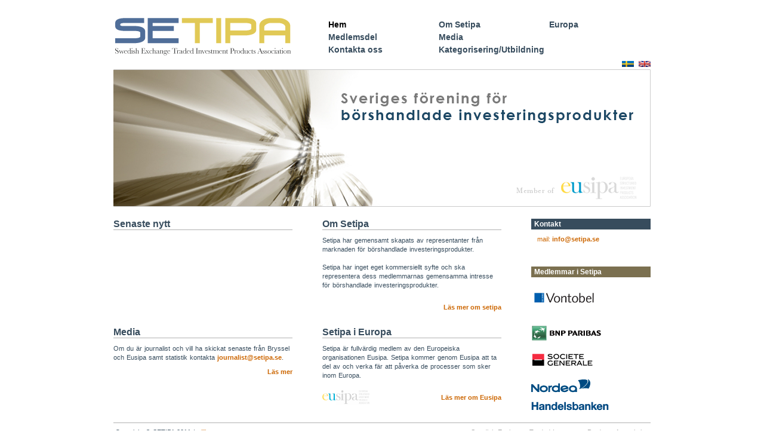

--- FILE ---
content_type: text/html; charset=UTF-8
request_url: https://www.setipa.se/index.php
body_size: 17284
content:
<!DOCTYPE html PUBLIC "-//W3C//DTD XHTML 1.0 Transitional//EN" "http://www.w3.org/TR/xhtml1/DTD/xhtml1-transitional.dtd">
<html xmlns="http://www.w3.org/1999/xhtml">
<head>
<!-- meta http-equiv="Content-Type" content="text/html; charset=iso-8859-1" -->
<meta charset="UTF-8">
<title>SETIPA</title>
<link rel="stylesheet" type="text/css" href="/css/stylesheet.css"/>
</head>

<body>
	<table width="100%" height="100%" cellpadding="0" cellspacing="0">
  	<tr>
    	<td width="*"><img src="/image/onepixel_transparent.gif" width="1" height="1" /></td>
      <td width="900" valign="top">
      	<table width="900" cellpadding="0" cellspacing="0">
        	<tr><td height="10"><img src="/image/onepixel_transparent.gif" width="1" height="1" /></td></tr>
          <!-- LOGOTYPE AND MENU -->
          <tr>
          	<td height="80">
            	<table width="900" cellpadding="0" cellspacing="0">
              	<tr>
                	<td width="360"><a href="/index.php"><img src="/image/setipa_logo.png" width="300" height="70" border="0"/></a></td>
                  <td width="540" valign="top">
                  	<table width='540' cellpadding='0' cellspacing='0'>	<tr><td height='10' colspan='5'><img src='/image/onepixel_transparent.gif' width='1' height='1' /></td></tr>	<tr>		<td width='170'><a class='menu_selected' href='/index.php'>Hem</a></td>		<td width='15'><img src='/image/onepixel_transparent.gif' width='1' height='1' /></td>		<td width='170'><a class='menu' href='/about.php'>Om Setipa</a></td>		<td width='15'><img src='/image/onepixel_transparent.gif' width='1' height='1' /></td>		<td width='170'><a class='menu' href='/eusipa/about_eusipa.php'>Europa</a></td>	</tr>	<tr><td height='5' colspan='5'><img src='/image/onepixel_transparent.gif' width='1' height='1' /></td></tr>	<tr>		<td width='170'><a class='menu' href='/members.php'>Medlemsdel</a></td>		<td width='15'><img src='/image/onepixel_transparent.gif' width='1' height='1' /></td>		<td width='170'><a class='menu' href='/media.php'>Media</a></td>		<td width='15'><img src='/image/onepixel_transparent.gif' width='1' height='1' /></td>		<td width='170'><a class='menu' href='/statistics.php'></a></td>	</tr>	<tr><td height='5' colspan='5'><img src='/image/onepixel_transparent.gif' width='1' height='1' /></td></tr>	<tr>		<td width='170'><a class='menu' href='/contact.php'>Kontakta oss</a></td>		<td width='15'><img src='/image/onepixel_transparent.gif' width='1' height='1' /></td>		<td width='255' colspan='3'><a class='menu' href='/products/overview.php'>Kategorisering/Utbildning</a></td>	</tr></table>                  </td>
                </tr>
              </table>
            </td>
          </tr>
          <!-- //LOGOTYPE AND MENU -->
          <tr><td align="right"><a href="/index.php"><img src="/image/icons/sv_flagga.png" width="20" height="10" border="0"/></a>&nbsp;&nbsp;<a href="/en/index.php"><img src="/image/icons/en_flagga.png" width="20" height="10" border="0"/></a></td></tr>
          <tr><td><img src="/image/banner.png" width="900" height="230" /></td></tr>
          <tr><td height="20"><img src="/image/onepixel_transparent.gif" width="1" height="1" /></td></tr>
          <tr>
          	<td>
            	<table width="900" cellpadding="0" cellspacing="0">
              	<tr>
                	<td width="660" valign="top">
                  	<table width="660" cellpadding="0" cellspacing="0">
                      
                      <!-- //INLEDANDE TEXT -->
                      <tr>
                      	<td>
                        	<table width="660" cellpadding="0" cellspacing="0">
                          	<tr>
                            	<td valign="top">
                              	<table width="300" cellpadding="0" cellspacing="0">
                                  <tr><td class="font_16px_bold">Senaste nytt</td></tr>
                                  <tr><td height="1" bgcolor="#B1B1B1"><img src="/image/onepixel_transparent.gif" width="1" height="1" /></td></tr>
                                  <tr><td height="10"><img src="/image/onepixel_transparent.gif" width="1" height="1" /></td></tr>
                                  <tr>
                                    <td class="font_11px">
                                      
                                      <table width="300" cellpadding="0" cellspacing="0">


   	                                      <tr>
						<td class="link_11px" style="text-indent:10px;">
												</td>
					      </tr>
	                                      <tr><td height="10"><img src="/image/onepixel_transparent.gif" width="1" height="1" /></td></tr>

   	                                 

   	                                     
                                      </table>
                                      
                                    </td>
                                  </tr>
                                  <tr><td height="10"><img src="/image/onepixel_transparent.gif" width="1" height="1" /></td></tr>
                                  <tr><td height="10" align="right"><!-- a class="link_11px_bold" href="/media/news.php">Läs alla nyheter</a> --></td></tr>
                                </table>
                              </td>
                              <td width="40"><img src="/image/onepixel_transparent.gif" width="1" height="1" /></td>
                            	<td valign="top">
                              	<table width="300" cellpadding="0" cellspacing="0">
                                  <tr><td class="font_16px_bold">Om Setipa</td></tr>
                                  <tr><td height="1" bgcolor="#B1B1B1"><img src="/image/onepixel_transparent.gif" width="1" height="1" /></td></tr>
                                  <tr><td height="10"><img src="/image/onepixel_transparent.gif" width="1" height="1" /></td></tr>
                                  <tr>
                                    <td class="font_11px">
                                      Setipa har gemensamt skapats av representanter från marknaden för börshandlade investeringsprodukter.<br>
                                      <br>
                                      Setipa har inget eget kommersiellt syfte och ska representera dess medlemmarnas gemensamma intresse för börshandlade investeringsprodukter.<br>
                                    </td>
                                  </tr>
                                  <tr><td height="10"><img src="/image/onepixel_transparent.gif" width="1" height="1" /></td></tr>
                                  <tr><td align="right"><a class="link_11px_bold" href="about.php" style="position: relative; top:13px;">Läs mer om setipa</a></td></tr>
                                </table>
                              </td>
                            </tr>
                          </table>
                        </td>
                      </tr>
                      
                      
                      <tr><td height="40"><img src="/image/onepixel_transparent.gif" width="1" height="1" /></td></tr>
                      
                      <!-- //INLEDANDE TEXT -->
                      <tr>
                      	<td>
                        	<table width="660" cellpadding="0" cellspacing="0">
                          	<tr>
                            	<td valign="top">
                              	<table width="300" cellpadding="0" cellspacing="0">
                                  <tr><td class="font_16px_bold">Media</td></tr>
                                  <tr><td height="1" bgcolor="#B1B1B1"><img src="/image/onepixel_transparent.gif" width="1" height="1" /></td></tr>
                                  <tr><td height="10"><img src="/image/onepixel_transparent.gif" width="1" height="1" /></td></tr>
                                  <tr>
                                    <td class="font_11px">
                                      Om du är journalist och vill ha skickat senaste från Bryssel och Eusipa samt statistik kontakta <a class="link_11px_bold" href="mailto: journalist@setipa.se">journalist@setipa.se</a>.
                                    </td>
                                  </tr>
                                  <tr><td height="10"><img src="/image/onepixel_transparent.gif" width="1" height="1" /></td></tr>
                                  <tr><td height="10" align="right"><a class="link_11px_bold" href="/media.php">L&#228;s mer</a></td></tr>
                                </table>
                              </td>
                              <td width="40"><img src="/image/onepixel_transparent.gif" width="1" height="1" /></td>
                            	<td valign="top">
                              	<table width="300" cellpadding="0" cellspacing="0">
                                  <tr><td class="font_16px_bold">Setipa i Europa</td></tr>
                                  <tr><td height="1" bgcolor="#B1B1B1"><img src="/image/onepixel_transparent.gif" width="1" height="1" /></td></tr>
                                  <tr><td height="10"><img src="/image/onepixel_transparent.gif" width="1" height="1" /></td></tr>
                                  <tr>
                                    <td class="font_11px">
	                                    Setipa är fullvärdig medlem av den Europeiska organisationen Eusipa. Setipa kommer genom Eusipa att ta del av och verka fär att påverka de processer som sker inom Europa.
                                    </td>
                                  </tr>
                                  <tr><td height="10"><img src="/image/onepixel_transparent.gif" width="1" height="1" /></td></tr>
                                  <tr><td align="right"><img src="image/eusipa.png" width="80" height="38" border="0" style="float:left;"/><a class="link_11px_bold" href="/eusipa/about_eusipa.php" style="position: relative; top:13px;">Läs mer om Eusipa</a></td></tr>
                                </table>
                              </td>
                            </tr>
                          </table>
                        </td>
                      </tr>
                    </table>
                  </td>
                  <td width="40"><img src="/image/onepixel_transparent.gif" width="1" height="1" /></td>
                  <td width="200" valign="top">
                  	<table width="200" cellpadding="0" cellspacing="0">
                    	<!-- KONTAKT -->
                      <tr><td class="font_12px_bold" height="18" style="color:#FFFFFF; background-color:#374C5D; text-indent:5px;">Kontakt</td></tr>
                      <tr><td height="10"><img src="/image/onepixel_transparent.gif" width="1" height="1" /></td></tr>
                      <tr><td class="link_11px" style="text-indent:10px;">mail: <a class="link_11px_bold" href="mailto: info@setipa.se">info@setipa.se</a></td></tr>
                      <!-- //KONTAKT -->
                      
                      <tr><td height="40"><img src="/image/onepixel_transparent.gif" width="1" height="1" /></td></tr>

                    	<!-- LATEST NEWS 
                      <tr><td class="font_12px_bold" height="18" style="color:#FFFFFF; background-color:#374C5D; text-indent:5px;">Senaste nytt</td></tr>
                      <tr><td height="10"><img src="/image/onepixel_transparent.gif" width="1" height="1" /></td></tr>
											<tr><td class="link_11px_bold" style="text-indent:10px;">20100914: Eusipa on performance scenarios in the KII:</td></tr>
                      <tr><td height="10"><img src="/image/onepixel_transparent.gif" width="1" height="1" /></td></tr>
											<tr><td class="link_11px" style="text-indent:10px;"><a class="link_11px_bold" href="/media/news.php" target="_blank">20100823: Nu tar Sverige på allvar klivet in i den börshandlande världen.</a></td></tr>
                      <tr><td height="10"><img src="/image/onepixel_transparent.gif" width="1" height="1" /></td></tr>
                      <tr><td align="right"><a class="link_11px_bold" href="/media/news.php">Läs alla nyheter</a></td></tr>
                      <tr><td height="40"><img src="/image/onepixel_transparent.gif" width="1" height="1" /></td></tr>
                      -->
                      <tr><td class="font_12px_bold" height="18" style="color:#FFFFFF; background-color:#7B7050; text-indent:5px;">Medlemmar i Setipa</td></tr>
                      <tr><td height="20"><img src="/image/onepixel_transparent.gif" width="1" height="1" /></td></tr>
                      <tr>
                      	<td height="80">
                        	<table width="160" cellpadding="0" cellspacing="0">
                        	    <!--
                          	<tr><td><a href="/members/cbk.php"><img src="/eusipa/members/sverige/commerzbank.png" width="110" border="0"/></a><br/></td></tr>
                          	-->
                          	<tr><td><a href="#"><img src="/eusipa/members/sverige/vontobel.jpg" width="110" border="0"/></a><br/></td></tr>                            <!--
                          	<tr><td><a href="#"><img src="/eusipa/members/sverige/seb.jpg" border="0"/></a><br/></td></tr>
                          	-->
                            <tr><td height="15"><img src="/image/onepixel_transparent.gif" width="1" height="1" /></td></tr>
                          
                            <tr><td height="15"><img src="/image/onepixel_transparent.gif" width="1" height="1" /></td></tr>
                          	<tr><td><a href="/members/bnp.php"><img src="/eusipa/members/sverige/bnp.png" width="120" height="26" border="0"/></a><br/></td></tr>
                            <tr><td height="15"><img src="/image/onepixel_transparent.gif" width="1" height="1" /></td></tr>
                          	<tr><td><a href="/members/sge.php"><img src="/eusipa/members/sverige/sge.png" border="0"/></a><br/></td></tr>
                            <tr><td height="15"><img src="/image/onepixel_transparent.gif" width="1" height="1" /></td></tr>
                          	<tr><td><a href="/members/nds.php"><img src="/eusipa/members/sverige/nds.png" border="0"/></a><br/></td></tr>
                            <tr><td height="15"><img src="/image/onepixel_transparent.gif" width="1" height="1" /></td></tr>
                          	<tr><td><a href="/members/shb.php"><img src="/eusipa/members/sverige/handelsbanken.png" border="0"/></a><br/></td></tr>
                          </table>
                      	</td>
                      </tr>
                      
                      <!-- SPONSOR -->
                      <!--
                      <tr><td height="20"><img src="/image/onepixel_transparent.gif" width="1" height="1" /></td></tr>
                      <tr><td class="font_12px_bold" height="18" style="color:#FFFFFF; background-color:#7B7050; text-indent:5px;">Sponsor</td></tr>
                      <tr>
                      	<td height="80">
                        	<table width="160" cellpadding="0" cellspacing="0">
                            <tr><td><a href="/members/ngm.php"><img src="/eusipa/members/sverige/ngm.png" width="80" border="0"/></a><br/></td></tr>
                            <tr><td height="5"><img src="/image/onepixel_transparent.gif" width="1" height="1" /></td></tr>
                            <tr><td><img src="/eusipa/members/sverige/nasdaq.png" border="0"/><br/></td></tr>
                          </table>
                      	</td>
                      </tr>
                      -->
                      <!-- //SPONSOR -->
                    </table>
                  </td>
                </tr>
              </table>
            </td>
          </tr>
          <tr><td height="20"><img src="/image/onepixel_transparent.gif" width="1" height="1" /></td></tr>
          <tr><td height="1" bgcolor="#B1B1B1"><img src="/image/onepixel_transparent.gif" width="1" height="1" /></td></tr>
          <tr><td height="5"><img src="/image/onepixel_transparent.gif" width="1" height="1" /></td></tr>
          <tr>
          	<td>
            	<table width="100%">
              	<tr>
                	<td width="400" height="15" class="font_11px">Copyright &#169; SETIPA 2011 | <a class="link_11px" href="conditions.php">villkor</a></td>
                  <td width="*" class="font_11px" style="color:#999999;" align="right">Swedish Exchange Traded Investment Products Association</td>
                </tr>
              </table>
            </td>
          </tr>
          <tr><td height="*"><img src="/image/onepixel_transparent.gif" width="1" height="1" /></td></tr>
        </table>
      </td>
      <td width="*"><img src="/image/onepixel_transparent.gif" width="1" height="1" /></td>
    </tr>
  </table>
  
<!-- GOOGLE ANALYTIC -->
<script type="text/javascript">
	var gaJsHost = (("https:" == document.location.protocol) ? "https://ssl." : "http://www.");
	document.write(unescape("%3Cscript src='" + gaJsHost + "google-analytics.com/ga.js' type='text/javascript'%3E%3C/script%3E"));
</script>
<script type="text/javascript">
	try {
	var pageTracker = _gat._getTracker("UA-11301839-1");
	pageTracker._trackPageview();
	} catch(err) {}
</script>

</body>
</html>


--- FILE ---
content_type: text/css
request_url: https://www.setipa.se/css/stylesheet.css
body_size: 3076
content:
@charset "iso-8859-1";
/* CSS Document */

/* ------------------------	*/
/* MENU											*/
/* ------------------------	*/
.menu{
	font-family:sans-serif, Verdana, Geneva;
	font-size: 14px;
	font-weight: bold;
	color: #374C5D;
	text-decoration:none;
}

.menu:hover{
	font-family:sans-serif, Verdana, Geneva;
	font-size: 14px;
	font-weight: bold;
	color: #000000;
	text-decoration:none;
}

.menu_selected{
	font-family:sans-serif, Verdana, Geneva;
	font-size: 14px;
	font-weight: bold;
	color: #000000;
	text-decoration:none;
}

.menu_selected:hover{
	font-family:sans-serif, Verdana, Geneva;
	font-size: 14px;
	font-weight: bold;
	color: #000000;
	text-decoration:none;
}


/* ------------------------	*/
/* FONT											*/
/* ------------------------	*/
/* 11px	*/
.font_11px{
	font-family:Verdana, Geneva, sans-serif;
	font-size: 11px;
	word-spacing:1px;
	line-height:15px;
	color: #374C5D;
}

.font_11px_orange{
	font-family:Verdana, Geneva, sans-serif;
	font-size: 11px;
	word-spacing:1px;
	line-height:15px;
	color: #CC6600;
}

.font_11px_bold{
	font-family: Verdana, Geneva, sans-serif;
	font-size: 11px;
	font-weight: bold;
	word-spacing:1px;
	line-height:15px;
	color: #374C5D;
}

/* 12px	*/
.font_12px{
	font-family:Verdana, Geneva, sans-serif;
	font-size: 12px;
	word-spacing:1px;
	line-height:17px;
	color: #374C5D;
}

.font_12px_bold{
	font-family:Verdana, Geneva, sans-serif;
	font-size: 12px;
	font-weight: bold;
	color: #374C5D;
}

/* 14px	*/
.font_14px_bold{
	font-family:Verdana, Geneva, sans-serif;
	font-size: 14px;
	font-weight: bold;
	color: #374C5D;
}

.font_14px_bold_white{
	font-family:Verdana, Geneva, sans-serif;
	font-size: 14px;
	font-weight: bold;
	color: #F0F0F0;
}

/* 16px	*/
.font_16px_bold{
	font-family: sans-serif, Verdana, Geneva;
	font-size: 16px;
	font-weight: bold;
	color: #374C5D;
}

/* 20px	*/
.font_20px{
	font-family: sans-serif, Verdana, Geneva;
	font-size: 20px;
	color: #374C5D;
}

/* ------------------------	*/
/* LINK											*/
/* ------------------------	*/
/*  */
.link_menu{
	font-family:Verdana, Geneva, sans-serif;
	font-size: 11px;
	font-weight: bold;
	color: #374C5D;
	text-decoration:none;
}

.link_menu:hover{
	font-family:Verdana, Geneva, sans-serif;
	font-size: 11px;
	color: #071C2D;
	text-decoration:none;
}

/* 11px */
.link_11px{
	font-family:Verdana, Geneva, sans-serif;
	font-size: 11px;
	color: #CC6600;
	text-decoration:none;
}

.link_11px:hover{
	font-family:Verdana, Geneva, sans-serif;
	font-size: 11px;
	color: #992500;
	text-decoration:none;
}

.link_11px_bold{
	font-family:Verdana, Geneva, sans-serif;
	font-size: 11px;
	font-weight: bold;
	color: #CC6600;
	text-decoration:none;
}

.link_11px_bold:hover{
	font-family:Verdana, Geneva, sans-serif;
	font-size: 11px;
	font-weight: bold;
	color: #992500;
	text-decoration:none;
}

/* 12px */
.link_12px{
	font-family:Verdana, Geneva, sans-serif;
	font-size: 12px;
	color: #CC6600;
	text-decoration:none;
}

.link_12px:hover{
	font-family:Verdana, Geneva, sans-serif;
	font-size: 12px;
	color: #992500;
	text-decoration:none;
}















